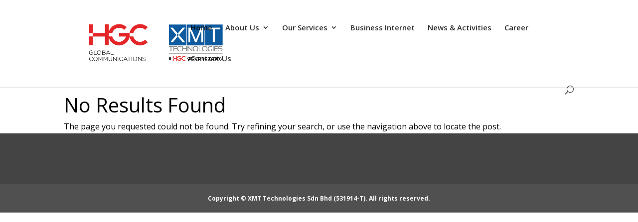

--- FILE ---
content_type: text/css
request_url: https://www.xmt.com.my/wp-content/themes/XMT/style.css?ver=3.0.79
body_size: 7988
content:
/*---------------------------------------------------------------------------------

 Theme Name:   XMT
 Theme URI:    
 Description:  Divi Child Theme for XMT
 Author:       Shahril Amri
 Author URI:   mailto:shahril.amri@icloud.com
 Template:     Divi
 Version:      1.9.5

------------------------------ ADDITIONAL CSS HERE ------------------------------*/


/* Footer bottom bar */

#footer-info {
  float: none;
  text-align: center;
}


/* Hides Project metadata from their individual pages*/

div.et_project_meta {
  display: none;
}


/* Fullwidth Project individual pages */

#main-content .container:before {
  background: none;
}

@media (min-width: 981px) {
  #left-area {
    width: 100%;
    padding: 23px 0px 0px !important;
    float: none !important;
  }
}


/* Hides sidebar for whole site */

#sidebar {
  display: none;
}


/* Sub-menu hover effect*/

#top-menu .sub-menu li a:before {
  content: "";
  position: absolute;
  z-index: -2;
  left: 0;
  right: 100%;
  bottom: 0;
  background: #2ea3f2;
  height: 2px;
  -webkit-transition-property: right;
  transition-property: right;
  -webkit-transition-duration: 0.3s;
  transition-duration: 0.3s;
  -webkit-transition-timing-function: ease-out;
  transition-timing-function: ease-out;
}

#top-menu .sub-menu li a:hover {
  opacity: 1 !important;
}

#top-menu .sub-menu li a:hover:before {
  right: 0;
}

#top-menu .sub-menu li li a:before {
  bottom: 10%;
}

#top-menu .sub-menu li a:hover {
  background-color: #2ea3f2;
  -webkit-transition-duration: 0.4s;
  transition-duration: 0.4s;
  -webkit-transition-timing-function: ease-in;
  transition-timing-function: ease-in;
}

#top-menu-nav ul.sub-menu li a {
  color: #000 !important;
}

#top-menu-nav ul.sub-menu li a:hover {
  color: #fff !important;
}

#top-menu-nav li.mega-menu ul.sub-menu li a {
  color: #666 !important;
}

#top-menu-nav li.mega-menu ul.sub-menu li a:hover {
  color: #000 !important;
}

#top-menu-nav .mega-menu>ul>li>a {
  margin: 5px 0 !important;
}


/* Image animation - Our Projects & Resources rectangle thumbnails */

.THUMB::before,
.THUMB::after {
  position: absolute;
  top: 0;
  right: 0;
  bottom: 0;
  left: 0;
  transform: scale3d(0, 0, 1);
  transition: transform .3s ease-out 0s;
  background: rgba(255, 255, 255, 0.1);
  content: '';
  pointer-events: none;
}

.THUMB::before {
  transform-origin: left top;
}

.THUMB::after {
  transform-origin: right bottom;
}

.THUMB:hover::before,
.THUMB:hover::after,
.THUMB:focus::before,
.THUMB:focus::after {
  transform: scale3d(1, 1, 1);
}


/* Hover animation - Project cards hover effect */

.CARD {
  transition: transform .5s;
}

.CARD::after {
  position: absolute;
  top: 0;
  left: 0;
  width: 100%;
  height: 100%;
  transition: opacity 2s cubic-bezier(0.165, 0.84, 0.44, 1);
  box-shadow: 0 8px 17px 0 rgba(0, 0, 0, 0.2), 0 6px 20px 0 rgba(0, 0, 0, 0.15);
  content: '';
  opacity: 0;
  z-index: -1;
}

.CARD:hover,
.CARD:focus {
  transform: scale3d(1.006, 1.006, 1);
}

.CARD:hover::after,
.CARD:focus::after {
  opacity: 1;
}


/* Our Project - Portfolio Slider */

#dm-slider .et_pb_slide_image img {
  margin-top: 0px;
  margin-left: 0px;
  max-height: 100% !important;
}

#dm-slider .et_pb_slide {
  padding-left: 0px;
}

#dm-slider .et-pb-controllers a {
  width: 24px;
  height: 4px;
  margin-right: 4px;
  -webkit-border-radius: 0px;
  -moz-border-radius: 0px;
  border-radius: 0px;
}

#dm-slider .et-pb-arrow-prev,
#dm-slider .et-pb-arrow-next {
  background-color: rgba(0, 0, 0, .25);
  -webkit-border-radius: 50%;
  -moz-border-radius: 50%;
  border-radius: 50% !important;
}

#dm-slider .et-pb-controllers {
  bottom: 10px !important;
  left: calc(47.25% + 20px)!important;
  width: 50%!important;
  height: 10px!important;
}


/* Custom Columns - placeholder */

.ten-columns .et_pb_module {
  width: 10%;
  float: left;
}

.nine-columns .et_pb_module {
  width: 11.11%;
  float: left;
}

.eight-columns .et_pb_module {
  width: 12.5%;
  float: left;
}

.seven-columns .et_pb_module {
  width: 14.28%;
  float: left;
}

.six-columns .et_pb_module {
  width: 16.66%;
  float: left;
}


/* Our Solutions - Responsive Styles Desktop Only */

@media all and (min-width: 981px) {
  .five-columns .et_pb_module {
    width: 20%;
    float: left;
  }
}


/* Our Solutions - Responsive Styles Tablet And Below */

@media all and (max-width: 980px) {
  .five-columns .et_pb_module {
    width: 25%;
    float: left;
  }
}


/* Our Solutions - Responsive Styles Smartphone Only */

@media all and (max-width: 767px) {
  .five-columns .et_pb_module {
    width: 33.33%;
    float: left;
  }
}


/* RESOURCES - Responsive Styles Desktop Only */

@media all and (min-width: 981px) {
  .two-columns-resources {
    padding: 20px 0;
  }
  .two-columns-resources .et_pb_code_inner {
    display: flex;
    flex-wrap: wrap;
    padding: 10px;
  }
  .xmt_resources {
    background: #eae9e9;
    width: 48%;
    margin: 1%;
    padding: 10px;
  }
  .xmt_resources:nth-of-type(2n) {
    margin-right: 0;
  }
  .xmt_resources:nth-of-type(2n+1) {
    margin-left: 0;
  }
  .xmt_resource_thumb {
    float: left;
  }
  .xmt_resource_information {
    margin-left: 170px;
  }
  .xmt_resource_title {
    font-weight: 700;
  }
  .xmt_resource_detail {
    font-size: 15px;
    line-height: normal;
    padding: 5px 0;
  }
  .xmt_source_link {
    padding: 5px 0;
  }
}


/* RESOURCES - Responsive Styles Tablet And Below */

@media all and (max-width: 980px) {
  .two-columns-resources {
    padding: 20px 0;
  }
  .two-columns-resources .et_pb_code_inner {
    display: flex;
    flex-wrap: wrap;
    padding: 10px;
  }
  .xmt_resources {
    background: #eae9e9;
    width: 98%;
    margin: 1%;
    padding: 10px;
  }
  .xmt_resource_thumb {
    float: left;
  }
  .xmt_resource_information {
    margin-left: 170px;
  }
  .xmt_resource_title {
    font-weight: 700;
  }
  .xmt_resource_detail {
    font-size: 15px;
    line-height: normal;
    padding: 5px 0;
  }
  .xmt_source_link {
    padding: 5px 0;
  }
}


/* RESOURCES - Responsive Styles Smartphone Only */

@media all and (max-width: 767px) {
  .two-columns-resources {
    padding: 20px 0;
  }
  .two-columns-resources .et_pb_code_inner {
    display: flex;
    flex-wrap: wrap;
    padding: 10px;
  }
  .xmt_resources {
    background: #eae9e9;
    width: 98%;
    margin: 1%;
    padding: 10px;
    text-align: center;
  }
  .xmt_resource_thumb {
    float: none;
  }
  .xmt_resource_information {
    margin-left: 0px;
  }
  .xmt_resource_title {
    font-weight: 700;
  }
  .xmt_resource_detail {
    font-size: 15px;
    line-height: normal;
    padding: 5px 0;
  }
  .xmt_source_link {
    padding: 5px 0;
  }
}


/* RESOURCES Download Button */

.xmt_source_link a {
  color: #fff;
  background-color: #0598ec;
  padding: 3px 15px;
  border-radius: 3px;
  box-shadow: 0 1px 2px rgba(0, 0, 0, 0.1);
  -webkit-transition: all 0.6s cubic-bezier(0.165, 0.84, 0.44, 1);
  transition: all 0.6s cubic-bezier(0.165, 0.84, 0.44, 1);
  position: relative;
  display: inline-block;
  text-transform: uppercase;
  font-size: 14px;
  font-weight: 600;
}

.xmt_source_link a::after {
  content: "";
  border-radius: 5px;
  position: absolute;
  z-index: -1;
  box-shadow: 0 5px 15px rgba(0, 0, 0, 0.3);
  opacity: 0;
  -webkit-transition: all 0.6s cubic-bezier(0.165, 0.84, 0.44, 1);
  transition: all 0.6s cubic-bezier(0.165, 0.84, 0.44, 1);
}

.xmt_source_link a:hover {
  -webkit-transform: scale(1.25, 1.25);
  transform: scale(1.15, 1.15);
  background-color: #fff;
  -webkit-transition-duration: 0.4s;
  transition-duration: 0.4s;
  -webkit-transition-timing-function: ease-in;
  transition-timing-function: ease-in;
  color: #255e95;
}

.xmt_source_link a:hover::after {
  opacity: 1;
}